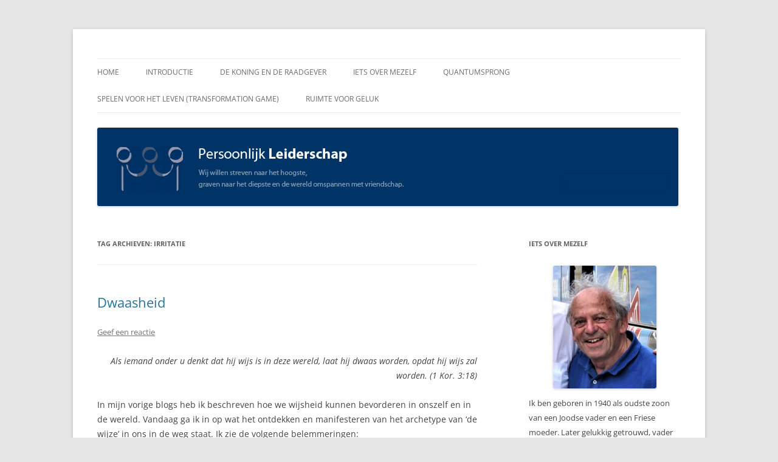

--- FILE ---
content_type: text/html; charset=UTF-8
request_url: https://www.erikvanpraag.nl/tag/irritatie/
body_size: 11412
content:
<!DOCTYPE html>
<html lang="nl-NL">
<head>
<meta charset="UTF-8" />
<meta name="viewport" content="width=device-width, initial-scale=1.0" />
<title>irritatie | Persoonlijk Leiderschap</title>
<link rel="profile" href="https://gmpg.org/xfn/11" />
<link rel="pingback" href="https://www.erikvanpraag.nl/xmlrpc.php">
<meta name='robots' content='max-image-preview:large' />
<link rel="alternate" type="application/rss+xml" title="Persoonlijk Leiderschap &raquo; feed" href="https://www.erikvanpraag.nl/feed/" />
<link rel="alternate" type="application/rss+xml" title="Persoonlijk Leiderschap &raquo; reacties feed" href="https://www.erikvanpraag.nl/comments/feed/" />
<link rel="alternate" type="application/rss+xml" title="Persoonlijk Leiderschap &raquo; irritatie tag feed" href="https://www.erikvanpraag.nl/tag/irritatie/feed/" />
<style id='wp-img-auto-sizes-contain-inline-css' type='text/css'>
img:is([sizes=auto i],[sizes^="auto," i]){contain-intrinsic-size:3000px 1500px}
/*# sourceURL=wp-img-auto-sizes-contain-inline-css */
</style>
<style id='wp-emoji-styles-inline-css' type='text/css'>

	img.wp-smiley, img.emoji {
		display: inline !important;
		border: none !important;
		box-shadow: none !important;
		height: 1em !important;
		width: 1em !important;
		margin: 0 0.07em !important;
		vertical-align: -0.1em !important;
		background: none !important;
		padding: 0 !important;
	}
/*# sourceURL=wp-emoji-styles-inline-css */
</style>
<style id='wp-block-library-inline-css' type='text/css'>
:root{--wp-block-synced-color:#7a00df;--wp-block-synced-color--rgb:122,0,223;--wp-bound-block-color:var(--wp-block-synced-color);--wp-editor-canvas-background:#ddd;--wp-admin-theme-color:#007cba;--wp-admin-theme-color--rgb:0,124,186;--wp-admin-theme-color-darker-10:#006ba1;--wp-admin-theme-color-darker-10--rgb:0,107,160.5;--wp-admin-theme-color-darker-20:#005a87;--wp-admin-theme-color-darker-20--rgb:0,90,135;--wp-admin-border-width-focus:2px}@media (min-resolution:192dpi){:root{--wp-admin-border-width-focus:1.5px}}.wp-element-button{cursor:pointer}:root .has-very-light-gray-background-color{background-color:#eee}:root .has-very-dark-gray-background-color{background-color:#313131}:root .has-very-light-gray-color{color:#eee}:root .has-very-dark-gray-color{color:#313131}:root .has-vivid-green-cyan-to-vivid-cyan-blue-gradient-background{background:linear-gradient(135deg,#00d084,#0693e3)}:root .has-purple-crush-gradient-background{background:linear-gradient(135deg,#34e2e4,#4721fb 50%,#ab1dfe)}:root .has-hazy-dawn-gradient-background{background:linear-gradient(135deg,#faaca8,#dad0ec)}:root .has-subdued-olive-gradient-background{background:linear-gradient(135deg,#fafae1,#67a671)}:root .has-atomic-cream-gradient-background{background:linear-gradient(135deg,#fdd79a,#004a59)}:root .has-nightshade-gradient-background{background:linear-gradient(135deg,#330968,#31cdcf)}:root .has-midnight-gradient-background{background:linear-gradient(135deg,#020381,#2874fc)}:root{--wp--preset--font-size--normal:16px;--wp--preset--font-size--huge:42px}.has-regular-font-size{font-size:1em}.has-larger-font-size{font-size:2.625em}.has-normal-font-size{font-size:var(--wp--preset--font-size--normal)}.has-huge-font-size{font-size:var(--wp--preset--font-size--huge)}.has-text-align-center{text-align:center}.has-text-align-left{text-align:left}.has-text-align-right{text-align:right}.has-fit-text{white-space:nowrap!important}#end-resizable-editor-section{display:none}.aligncenter{clear:both}.items-justified-left{justify-content:flex-start}.items-justified-center{justify-content:center}.items-justified-right{justify-content:flex-end}.items-justified-space-between{justify-content:space-between}.screen-reader-text{border:0;clip-path:inset(50%);height:1px;margin:-1px;overflow:hidden;padding:0;position:absolute;width:1px;word-wrap:normal!important}.screen-reader-text:focus{background-color:#ddd;clip-path:none;color:#444;display:block;font-size:1em;height:auto;left:5px;line-height:normal;padding:15px 23px 14px;text-decoration:none;top:5px;width:auto;z-index:100000}html :where(.has-border-color){border-style:solid}html :where([style*=border-top-color]){border-top-style:solid}html :where([style*=border-right-color]){border-right-style:solid}html :where([style*=border-bottom-color]){border-bottom-style:solid}html :where([style*=border-left-color]){border-left-style:solid}html :where([style*=border-width]){border-style:solid}html :where([style*=border-top-width]){border-top-style:solid}html :where([style*=border-right-width]){border-right-style:solid}html :where([style*=border-bottom-width]){border-bottom-style:solid}html :where([style*=border-left-width]){border-left-style:solid}html :where(img[class*=wp-image-]){height:auto;max-width:100%}:where(figure){margin:0 0 1em}html :where(.is-position-sticky){--wp-admin--admin-bar--position-offset:var(--wp-admin--admin-bar--height,0px)}@media screen and (max-width:600px){html :where(.is-position-sticky){--wp-admin--admin-bar--position-offset:0px}}

/*# sourceURL=wp-block-library-inline-css */
</style><style id='wp-block-image-inline-css' type='text/css'>
.wp-block-image>a,.wp-block-image>figure>a{display:inline-block}.wp-block-image img{box-sizing:border-box;height:auto;max-width:100%;vertical-align:bottom}@media not (prefers-reduced-motion){.wp-block-image img.hide{visibility:hidden}.wp-block-image img.show{animation:show-content-image .4s}}.wp-block-image[style*=border-radius] img,.wp-block-image[style*=border-radius]>a{border-radius:inherit}.wp-block-image.has-custom-border img{box-sizing:border-box}.wp-block-image.aligncenter{text-align:center}.wp-block-image.alignfull>a,.wp-block-image.alignwide>a{width:100%}.wp-block-image.alignfull img,.wp-block-image.alignwide img{height:auto;width:100%}.wp-block-image .aligncenter,.wp-block-image .alignleft,.wp-block-image .alignright,.wp-block-image.aligncenter,.wp-block-image.alignleft,.wp-block-image.alignright{display:table}.wp-block-image .aligncenter>figcaption,.wp-block-image .alignleft>figcaption,.wp-block-image .alignright>figcaption,.wp-block-image.aligncenter>figcaption,.wp-block-image.alignleft>figcaption,.wp-block-image.alignright>figcaption{caption-side:bottom;display:table-caption}.wp-block-image .alignleft{float:left;margin:.5em 1em .5em 0}.wp-block-image .alignright{float:right;margin:.5em 0 .5em 1em}.wp-block-image .aligncenter{margin-left:auto;margin-right:auto}.wp-block-image :where(figcaption){margin-bottom:1em;margin-top:.5em}.wp-block-image.is-style-circle-mask img{border-radius:9999px}@supports ((-webkit-mask-image:none) or (mask-image:none)) or (-webkit-mask-image:none){.wp-block-image.is-style-circle-mask img{border-radius:0;-webkit-mask-image:url('data:image/svg+xml;utf8,<svg viewBox="0 0 100 100" xmlns="http://www.w3.org/2000/svg"><circle cx="50" cy="50" r="50"/></svg>');mask-image:url('data:image/svg+xml;utf8,<svg viewBox="0 0 100 100" xmlns="http://www.w3.org/2000/svg"><circle cx="50" cy="50" r="50"/></svg>');mask-mode:alpha;-webkit-mask-position:center;mask-position:center;-webkit-mask-repeat:no-repeat;mask-repeat:no-repeat;-webkit-mask-size:contain;mask-size:contain}}:root :where(.wp-block-image.is-style-rounded img,.wp-block-image .is-style-rounded img){border-radius:9999px}.wp-block-image figure{margin:0}.wp-lightbox-container{display:flex;flex-direction:column;position:relative}.wp-lightbox-container img{cursor:zoom-in}.wp-lightbox-container img:hover+button{opacity:1}.wp-lightbox-container button{align-items:center;backdrop-filter:blur(16px) saturate(180%);background-color:#5a5a5a40;border:none;border-radius:4px;cursor:zoom-in;display:flex;height:20px;justify-content:center;opacity:0;padding:0;position:absolute;right:16px;text-align:center;top:16px;width:20px;z-index:100}@media not (prefers-reduced-motion){.wp-lightbox-container button{transition:opacity .2s ease}}.wp-lightbox-container button:focus-visible{outline:3px auto #5a5a5a40;outline:3px auto -webkit-focus-ring-color;outline-offset:3px}.wp-lightbox-container button:hover{cursor:pointer;opacity:1}.wp-lightbox-container button:focus{opacity:1}.wp-lightbox-container button:focus,.wp-lightbox-container button:hover,.wp-lightbox-container button:not(:hover):not(:active):not(.has-background){background-color:#5a5a5a40;border:none}.wp-lightbox-overlay{box-sizing:border-box;cursor:zoom-out;height:100vh;left:0;overflow:hidden;position:fixed;top:0;visibility:hidden;width:100%;z-index:100000}.wp-lightbox-overlay .close-button{align-items:center;cursor:pointer;display:flex;justify-content:center;min-height:40px;min-width:40px;padding:0;position:absolute;right:calc(env(safe-area-inset-right) + 16px);top:calc(env(safe-area-inset-top) + 16px);z-index:5000000}.wp-lightbox-overlay .close-button:focus,.wp-lightbox-overlay .close-button:hover,.wp-lightbox-overlay .close-button:not(:hover):not(:active):not(.has-background){background:none;border:none}.wp-lightbox-overlay .lightbox-image-container{height:var(--wp--lightbox-container-height);left:50%;overflow:hidden;position:absolute;top:50%;transform:translate(-50%,-50%);transform-origin:top left;width:var(--wp--lightbox-container-width);z-index:9999999999}.wp-lightbox-overlay .wp-block-image{align-items:center;box-sizing:border-box;display:flex;height:100%;justify-content:center;margin:0;position:relative;transform-origin:0 0;width:100%;z-index:3000000}.wp-lightbox-overlay .wp-block-image img{height:var(--wp--lightbox-image-height);min-height:var(--wp--lightbox-image-height);min-width:var(--wp--lightbox-image-width);width:var(--wp--lightbox-image-width)}.wp-lightbox-overlay .wp-block-image figcaption{display:none}.wp-lightbox-overlay button{background:none;border:none}.wp-lightbox-overlay .scrim{background-color:#fff;height:100%;opacity:.9;position:absolute;width:100%;z-index:2000000}.wp-lightbox-overlay.active{visibility:visible}@media not (prefers-reduced-motion){.wp-lightbox-overlay.active{animation:turn-on-visibility .25s both}.wp-lightbox-overlay.active img{animation:turn-on-visibility .35s both}.wp-lightbox-overlay.show-closing-animation:not(.active){animation:turn-off-visibility .35s both}.wp-lightbox-overlay.show-closing-animation:not(.active) img{animation:turn-off-visibility .25s both}.wp-lightbox-overlay.zoom.active{animation:none;opacity:1;visibility:visible}.wp-lightbox-overlay.zoom.active .lightbox-image-container{animation:lightbox-zoom-in .4s}.wp-lightbox-overlay.zoom.active .lightbox-image-container img{animation:none}.wp-lightbox-overlay.zoom.active .scrim{animation:turn-on-visibility .4s forwards}.wp-lightbox-overlay.zoom.show-closing-animation:not(.active){animation:none}.wp-lightbox-overlay.zoom.show-closing-animation:not(.active) .lightbox-image-container{animation:lightbox-zoom-out .4s}.wp-lightbox-overlay.zoom.show-closing-animation:not(.active) .lightbox-image-container img{animation:none}.wp-lightbox-overlay.zoom.show-closing-animation:not(.active) .scrim{animation:turn-off-visibility .4s forwards}}@keyframes show-content-image{0%{visibility:hidden}99%{visibility:hidden}to{visibility:visible}}@keyframes turn-on-visibility{0%{opacity:0}to{opacity:1}}@keyframes turn-off-visibility{0%{opacity:1;visibility:visible}99%{opacity:0;visibility:visible}to{opacity:0;visibility:hidden}}@keyframes lightbox-zoom-in{0%{transform:translate(calc((-100vw + var(--wp--lightbox-scrollbar-width))/2 + var(--wp--lightbox-initial-left-position)),calc(-50vh + var(--wp--lightbox-initial-top-position))) scale(var(--wp--lightbox-scale))}to{transform:translate(-50%,-50%) scale(1)}}@keyframes lightbox-zoom-out{0%{transform:translate(-50%,-50%) scale(1);visibility:visible}99%{visibility:visible}to{transform:translate(calc((-100vw + var(--wp--lightbox-scrollbar-width))/2 + var(--wp--lightbox-initial-left-position)),calc(-50vh + var(--wp--lightbox-initial-top-position))) scale(var(--wp--lightbox-scale));visibility:hidden}}
/*# sourceURL=https://www.erikvanpraag.nl/wp-includes/blocks/image/style.min.css */
</style>
<style id='wp-block-image-theme-inline-css' type='text/css'>
:root :where(.wp-block-image figcaption){color:#555;font-size:13px;text-align:center}.is-dark-theme :root :where(.wp-block-image figcaption){color:#ffffffa6}.wp-block-image{margin:0 0 1em}
/*# sourceURL=https://www.erikvanpraag.nl/wp-includes/blocks/image/theme.min.css */
</style>
<style id='wp-block-list-inline-css' type='text/css'>
ol,ul{box-sizing:border-box}:root :where(.wp-block-list.has-background){padding:1.25em 2.375em}
/*# sourceURL=https://www.erikvanpraag.nl/wp-includes/blocks/list/style.min.css */
</style>
<style id='wp-block-paragraph-inline-css' type='text/css'>
.is-small-text{font-size:.875em}.is-regular-text{font-size:1em}.is-large-text{font-size:2.25em}.is-larger-text{font-size:3em}.has-drop-cap:not(:focus):first-letter{float:left;font-size:8.4em;font-style:normal;font-weight:100;line-height:.68;margin:.05em .1em 0 0;text-transform:uppercase}body.rtl .has-drop-cap:not(:focus):first-letter{float:none;margin-left:.1em}p.has-drop-cap.has-background{overflow:hidden}:root :where(p.has-background){padding:1.25em 2.375em}:where(p.has-text-color:not(.has-link-color)) a{color:inherit}p.has-text-align-left[style*="writing-mode:vertical-lr"],p.has-text-align-right[style*="writing-mode:vertical-rl"]{rotate:180deg}
/*# sourceURL=https://www.erikvanpraag.nl/wp-includes/blocks/paragraph/style.min.css */
</style>
<style id='global-styles-inline-css' type='text/css'>
:root{--wp--preset--aspect-ratio--square: 1;--wp--preset--aspect-ratio--4-3: 4/3;--wp--preset--aspect-ratio--3-4: 3/4;--wp--preset--aspect-ratio--3-2: 3/2;--wp--preset--aspect-ratio--2-3: 2/3;--wp--preset--aspect-ratio--16-9: 16/9;--wp--preset--aspect-ratio--9-16: 9/16;--wp--preset--color--black: #000000;--wp--preset--color--cyan-bluish-gray: #abb8c3;--wp--preset--color--white: #fff;--wp--preset--color--pale-pink: #f78da7;--wp--preset--color--vivid-red: #cf2e2e;--wp--preset--color--luminous-vivid-orange: #ff6900;--wp--preset--color--luminous-vivid-amber: #fcb900;--wp--preset--color--light-green-cyan: #7bdcb5;--wp--preset--color--vivid-green-cyan: #00d084;--wp--preset--color--pale-cyan-blue: #8ed1fc;--wp--preset--color--vivid-cyan-blue: #0693e3;--wp--preset--color--vivid-purple: #9b51e0;--wp--preset--color--blue: #21759b;--wp--preset--color--dark-gray: #444;--wp--preset--color--medium-gray: #9f9f9f;--wp--preset--color--light-gray: #e6e6e6;--wp--preset--gradient--vivid-cyan-blue-to-vivid-purple: linear-gradient(135deg,rgb(6,147,227) 0%,rgb(155,81,224) 100%);--wp--preset--gradient--light-green-cyan-to-vivid-green-cyan: linear-gradient(135deg,rgb(122,220,180) 0%,rgb(0,208,130) 100%);--wp--preset--gradient--luminous-vivid-amber-to-luminous-vivid-orange: linear-gradient(135deg,rgb(252,185,0) 0%,rgb(255,105,0) 100%);--wp--preset--gradient--luminous-vivid-orange-to-vivid-red: linear-gradient(135deg,rgb(255,105,0) 0%,rgb(207,46,46) 100%);--wp--preset--gradient--very-light-gray-to-cyan-bluish-gray: linear-gradient(135deg,rgb(238,238,238) 0%,rgb(169,184,195) 100%);--wp--preset--gradient--cool-to-warm-spectrum: linear-gradient(135deg,rgb(74,234,220) 0%,rgb(151,120,209) 20%,rgb(207,42,186) 40%,rgb(238,44,130) 60%,rgb(251,105,98) 80%,rgb(254,248,76) 100%);--wp--preset--gradient--blush-light-purple: linear-gradient(135deg,rgb(255,206,236) 0%,rgb(152,150,240) 100%);--wp--preset--gradient--blush-bordeaux: linear-gradient(135deg,rgb(254,205,165) 0%,rgb(254,45,45) 50%,rgb(107,0,62) 100%);--wp--preset--gradient--luminous-dusk: linear-gradient(135deg,rgb(255,203,112) 0%,rgb(199,81,192) 50%,rgb(65,88,208) 100%);--wp--preset--gradient--pale-ocean: linear-gradient(135deg,rgb(255,245,203) 0%,rgb(182,227,212) 50%,rgb(51,167,181) 100%);--wp--preset--gradient--electric-grass: linear-gradient(135deg,rgb(202,248,128) 0%,rgb(113,206,126) 100%);--wp--preset--gradient--midnight: linear-gradient(135deg,rgb(2,3,129) 0%,rgb(40,116,252) 100%);--wp--preset--font-size--small: 13px;--wp--preset--font-size--medium: 20px;--wp--preset--font-size--large: 36px;--wp--preset--font-size--x-large: 42px;--wp--preset--spacing--20: 0.44rem;--wp--preset--spacing--30: 0.67rem;--wp--preset--spacing--40: 1rem;--wp--preset--spacing--50: 1.5rem;--wp--preset--spacing--60: 2.25rem;--wp--preset--spacing--70: 3.38rem;--wp--preset--spacing--80: 5.06rem;--wp--preset--shadow--natural: 6px 6px 9px rgba(0, 0, 0, 0.2);--wp--preset--shadow--deep: 12px 12px 50px rgba(0, 0, 0, 0.4);--wp--preset--shadow--sharp: 6px 6px 0px rgba(0, 0, 0, 0.2);--wp--preset--shadow--outlined: 6px 6px 0px -3px rgb(255, 255, 255), 6px 6px rgb(0, 0, 0);--wp--preset--shadow--crisp: 6px 6px 0px rgb(0, 0, 0);}:where(.is-layout-flex){gap: 0.5em;}:where(.is-layout-grid){gap: 0.5em;}body .is-layout-flex{display: flex;}.is-layout-flex{flex-wrap: wrap;align-items: center;}.is-layout-flex > :is(*, div){margin: 0;}body .is-layout-grid{display: grid;}.is-layout-grid > :is(*, div){margin: 0;}:where(.wp-block-columns.is-layout-flex){gap: 2em;}:where(.wp-block-columns.is-layout-grid){gap: 2em;}:where(.wp-block-post-template.is-layout-flex){gap: 1.25em;}:where(.wp-block-post-template.is-layout-grid){gap: 1.25em;}.has-black-color{color: var(--wp--preset--color--black) !important;}.has-cyan-bluish-gray-color{color: var(--wp--preset--color--cyan-bluish-gray) !important;}.has-white-color{color: var(--wp--preset--color--white) !important;}.has-pale-pink-color{color: var(--wp--preset--color--pale-pink) !important;}.has-vivid-red-color{color: var(--wp--preset--color--vivid-red) !important;}.has-luminous-vivid-orange-color{color: var(--wp--preset--color--luminous-vivid-orange) !important;}.has-luminous-vivid-amber-color{color: var(--wp--preset--color--luminous-vivid-amber) !important;}.has-light-green-cyan-color{color: var(--wp--preset--color--light-green-cyan) !important;}.has-vivid-green-cyan-color{color: var(--wp--preset--color--vivid-green-cyan) !important;}.has-pale-cyan-blue-color{color: var(--wp--preset--color--pale-cyan-blue) !important;}.has-vivid-cyan-blue-color{color: var(--wp--preset--color--vivid-cyan-blue) !important;}.has-vivid-purple-color{color: var(--wp--preset--color--vivid-purple) !important;}.has-black-background-color{background-color: var(--wp--preset--color--black) !important;}.has-cyan-bluish-gray-background-color{background-color: var(--wp--preset--color--cyan-bluish-gray) !important;}.has-white-background-color{background-color: var(--wp--preset--color--white) !important;}.has-pale-pink-background-color{background-color: var(--wp--preset--color--pale-pink) !important;}.has-vivid-red-background-color{background-color: var(--wp--preset--color--vivid-red) !important;}.has-luminous-vivid-orange-background-color{background-color: var(--wp--preset--color--luminous-vivid-orange) !important;}.has-luminous-vivid-amber-background-color{background-color: var(--wp--preset--color--luminous-vivid-amber) !important;}.has-light-green-cyan-background-color{background-color: var(--wp--preset--color--light-green-cyan) !important;}.has-vivid-green-cyan-background-color{background-color: var(--wp--preset--color--vivid-green-cyan) !important;}.has-pale-cyan-blue-background-color{background-color: var(--wp--preset--color--pale-cyan-blue) !important;}.has-vivid-cyan-blue-background-color{background-color: var(--wp--preset--color--vivid-cyan-blue) !important;}.has-vivid-purple-background-color{background-color: var(--wp--preset--color--vivid-purple) !important;}.has-black-border-color{border-color: var(--wp--preset--color--black) !important;}.has-cyan-bluish-gray-border-color{border-color: var(--wp--preset--color--cyan-bluish-gray) !important;}.has-white-border-color{border-color: var(--wp--preset--color--white) !important;}.has-pale-pink-border-color{border-color: var(--wp--preset--color--pale-pink) !important;}.has-vivid-red-border-color{border-color: var(--wp--preset--color--vivid-red) !important;}.has-luminous-vivid-orange-border-color{border-color: var(--wp--preset--color--luminous-vivid-orange) !important;}.has-luminous-vivid-amber-border-color{border-color: var(--wp--preset--color--luminous-vivid-amber) !important;}.has-light-green-cyan-border-color{border-color: var(--wp--preset--color--light-green-cyan) !important;}.has-vivid-green-cyan-border-color{border-color: var(--wp--preset--color--vivid-green-cyan) !important;}.has-pale-cyan-blue-border-color{border-color: var(--wp--preset--color--pale-cyan-blue) !important;}.has-vivid-cyan-blue-border-color{border-color: var(--wp--preset--color--vivid-cyan-blue) !important;}.has-vivid-purple-border-color{border-color: var(--wp--preset--color--vivid-purple) !important;}.has-vivid-cyan-blue-to-vivid-purple-gradient-background{background: var(--wp--preset--gradient--vivid-cyan-blue-to-vivid-purple) !important;}.has-light-green-cyan-to-vivid-green-cyan-gradient-background{background: var(--wp--preset--gradient--light-green-cyan-to-vivid-green-cyan) !important;}.has-luminous-vivid-amber-to-luminous-vivid-orange-gradient-background{background: var(--wp--preset--gradient--luminous-vivid-amber-to-luminous-vivid-orange) !important;}.has-luminous-vivid-orange-to-vivid-red-gradient-background{background: var(--wp--preset--gradient--luminous-vivid-orange-to-vivid-red) !important;}.has-very-light-gray-to-cyan-bluish-gray-gradient-background{background: var(--wp--preset--gradient--very-light-gray-to-cyan-bluish-gray) !important;}.has-cool-to-warm-spectrum-gradient-background{background: var(--wp--preset--gradient--cool-to-warm-spectrum) !important;}.has-blush-light-purple-gradient-background{background: var(--wp--preset--gradient--blush-light-purple) !important;}.has-blush-bordeaux-gradient-background{background: var(--wp--preset--gradient--blush-bordeaux) !important;}.has-luminous-dusk-gradient-background{background: var(--wp--preset--gradient--luminous-dusk) !important;}.has-pale-ocean-gradient-background{background: var(--wp--preset--gradient--pale-ocean) !important;}.has-electric-grass-gradient-background{background: var(--wp--preset--gradient--electric-grass) !important;}.has-midnight-gradient-background{background: var(--wp--preset--gradient--midnight) !important;}.has-small-font-size{font-size: var(--wp--preset--font-size--small) !important;}.has-medium-font-size{font-size: var(--wp--preset--font-size--medium) !important;}.has-large-font-size{font-size: var(--wp--preset--font-size--large) !important;}.has-x-large-font-size{font-size: var(--wp--preset--font-size--x-large) !important;}
/*# sourceURL=global-styles-inline-css */
</style>

<style id='classic-theme-styles-inline-css' type='text/css'>
/*! This file is auto-generated */
.wp-block-button__link{color:#fff;background-color:#32373c;border-radius:9999px;box-shadow:none;text-decoration:none;padding:calc(.667em + 2px) calc(1.333em + 2px);font-size:1.125em}.wp-block-file__button{background:#32373c;color:#fff;text-decoration:none}
/*# sourceURL=/wp-includes/css/classic-themes.min.css */
</style>
<link rel='stylesheet' id='twentytwelve-fonts-css' href='https://www.erikvanpraag.nl/wp-content/themes/twentytwelve/fonts/font-open-sans.css?ver=20230328' type='text/css' media='all' />
<link rel='stylesheet' id='twentytwelve-style-css' href='https://www.erikvanpraag.nl/wp-content/themes/twentytwelve/style.css?ver=20251202' type='text/css' media='all' />
<link rel='stylesheet' id='twentytwelve-block-style-css' href='https://www.erikvanpraag.nl/wp-content/themes/twentytwelve/css/blocks.css?ver=20251031' type='text/css' media='all' />
<script type="text/javascript" src="https://www.erikvanpraag.nl/wp-includes/js/jquery/jquery.min.js?ver=3.7.1" id="jquery-core-js"></script>
<script type="text/javascript" src="https://www.erikvanpraag.nl/wp-includes/js/jquery/jquery-migrate.min.js?ver=3.4.1" id="jquery-migrate-js"></script>
<script type="text/javascript" src="https://www.erikvanpraag.nl/wp-content/themes/twentytwelve/js/navigation.js?ver=20250303" id="twentytwelve-navigation-js" defer="defer" data-wp-strategy="defer"></script>
<link rel="https://api.w.org/" href="https://www.erikvanpraag.nl/wp-json/" /><link rel="alternate" title="JSON" type="application/json" href="https://www.erikvanpraag.nl/wp-json/wp/v2/tags/396" /><link rel="EditURI" type="application/rsd+xml" title="RSD" href="https://www.erikvanpraag.nl/xmlrpc.php?rsd" />
<meta name="generator" content="WordPress 6.9" />
	<style type="text/css" id="twentytwelve-header-css">
		.site-title,
	.site-description {
		position: absolute;
		clip-path: inset(50%);
	}
			</style>
	</head>

<body class="archive tag tag-irritatie tag-396 wp-embed-responsive wp-theme-twentytwelve custom-font-enabled">
<div id="page" class="hfeed site">
	<a class="screen-reader-text skip-link" href="#content">Spring naar inhoud</a>
	<header id="masthead" class="site-header">
		<hgroup>
							<h1 class="site-title"><a href="https://www.erikvanpraag.nl/" rel="home" >Persoonlijk Leiderschap</a></h1>
						</hgroup>

		<nav id="site-navigation" class="main-navigation">
			<button class="menu-toggle">Menu</button>
			<div class="menu-hoofdmenu-container"><ul id="menu-hoofdmenu" class="nav-menu"><li id="menu-item-77" class="menu-item menu-item-type-custom menu-item-object-custom menu-item-77"><a href="/">Home</a></li>
<li id="menu-item-39" class="menu-item menu-item-type-post_type menu-item-object-page menu-item-39"><a href="https://www.erikvanpraag.nl/introductie/">Introductie</a></li>
<li id="menu-item-45" class="menu-item menu-item-type-post_type menu-item-object-page menu-item-has-children menu-item-45"><a href="https://www.erikvanpraag.nl/de-koning-en-de-raadgever/">De koning en de Raadgever</a>
<ul class="sub-menu">
	<li id="menu-item-50" class="menu-item menu-item-type-post_type menu-item-object-page menu-item-50"><a href="https://www.erikvanpraag.nl/de-koning-en-de-raadgever/enkele-vragen-aan-de-raadgever/">Enkele vragen aan de raadgever</a></li>
	<li id="menu-item-49" class="menu-item menu-item-type-post_type menu-item-object-page menu-item-49"><a href="https://www.erikvanpraag.nl/de-koning-en-de-raadgever/de-koning-en-de-raadgever-2/">De koning en de raadgever</a></li>
	<li id="menu-item-48" class="menu-item menu-item-type-post_type menu-item-object-page menu-item-48"><a href="https://www.erikvanpraag.nl/de-koning-en-de-raadgever/leiderschap/">Leiderschap</a></li>
	<li id="menu-item-47" class="menu-item menu-item-type-post_type menu-item-object-page menu-item-47"><a href="https://www.erikvanpraag.nl/de-koning-en-de-raadgever/open-communicatie/">Open Communicatie</a></li>
	<li id="menu-item-46" class="menu-item menu-item-type-post_type menu-item-object-page menu-item-46"><a href="https://www.erikvanpraag.nl/de-koning-en-de-raadgever/schaarste/">Schaarste</a></li>
</ul>
</li>
<li id="menu-item-40" class="menu-item menu-item-type-post_type menu-item-object-page menu-item-40"><a href="https://www.erikvanpraag.nl/iets-over-mezelf/">Iets over mezelf</a></li>
<li id="menu-item-41" class="menu-item menu-item-type-post_type menu-item-object-page menu-item-41"><a href="https://www.erikvanpraag.nl/quantumsprong/">Quantumsprong</a></li>
<li id="menu-item-42" class="menu-item menu-item-type-post_type menu-item-object-page menu-item-42"><a href="https://www.erikvanpraag.nl/spelen-voor-het-leven/">Spelen voor het leven (Transformation Game)</a></li>
<li id="menu-item-43" class="menu-item menu-item-type-post_type menu-item-object-page menu-item-43"><a href="https://www.erikvanpraag.nl/ruimte-voor-geluk/">Ruimte voor geluk</a></li>
</ul></div>		</nav><!-- #site-navigation -->

				<a href="https://www.erikvanpraag.nl/"  rel="home"><img src="https://www.erikvanpraag.nl/wp-content/uploads/2023/05/cropped-Header-Erik-van-Praag.png" width="956" height="129" alt="Persoonlijk Leiderschap" class="header-image" srcset="https://www.erikvanpraag.nl/wp-content/uploads/2023/05/cropped-Header-Erik-van-Praag.png 956w, https://www.erikvanpraag.nl/wp-content/uploads/2023/05/cropped-Header-Erik-van-Praag-300x40.png 300w, https://www.erikvanpraag.nl/wp-content/uploads/2023/05/cropped-Header-Erik-van-Praag-768x104.png 768w, https://www.erikvanpraag.nl/wp-content/uploads/2023/05/cropped-Header-Erik-van-Praag-624x84.png 624w" sizes="(max-width: 956px) 100vw, 956px" decoding="async" fetchpriority="high" /></a>
			</header><!-- #masthead -->

	<div id="main" class="wrapper">

	<section id="primary" class="site-content">
		<div id="content" role="main">

					<header class="archive-header">
				<h1 class="archive-title">
				Tag archieven: <span>irritatie</span>				</h1>

						</header><!-- .archive-header -->

			
	<article id="post-5119" class="post-5119 post type-post status-publish format-standard hentry category-persoonlijke-groei category-spiritualiteit tag-irritatie tag-verontwaardiging">
				<header class="entry-header">
			
						<h1 class="entry-title">
				<a href="https://www.erikvanpraag.nl/dwaasheid/" rel="bookmark">Dwaasheid</a>
			</h1>
										<div class="comments-link">
					<a href="https://www.erikvanpraag.nl/dwaasheid/#respond"><span class="leave-reply">Geef een reactie</span></a>				</div><!-- .comments-link -->
					</header><!-- .entry-header -->

				<div class="entry-content">
			
<p class="has-text-align-right"><em>Als iemand onder u denkt dat hij wijs is in deze wereld, laat hij dwaas worden, opdat hij wijs zal worden. (1 Kor. 3:18)</em></p>



<p>In mijn vorige blogs heb ik beschreven hoe we wijsheid kunnen bevorderen in onszelf en in de wereld. Vandaag ga ik in op wat het ontdekken en manifesteren van het archetype van &#8216;de wijze&#8217; in ons in de weg staat. Ik zie de volgende belemmeringen:</p>



<ul class="wp-block-list"><li>heftige gevoelens die het bewustzijn domineren (verliefdheid, euforie, dweepzucht, verontwaardiging, woede, weerzin, angst)</li><li>stellige meningen, vooroordelen</li><li>morele oordelen, met name als ze uitmonden in gevoelens van superioriteit (ik ben beter dan hij/zij)</li><li>kennis, met name dogma&#8217;s, en het idee de waarheid in pacht te hebben</li><li>eigendunk, ijdelheid</li><li>gehecht zijn aan materie, maar ook gehechtheid aan comfort, gewoontes, en zelfs gehechtheid aan geliefde anderen</li><li>openlijk of onbewust gericht zijn op eigenbelang ten koste van anderen (macht, positie, gelijk krijgen, status)</li><li>irritatie</li><li>enzovoort. U kunt zelf de lijst nog wel aanvullen.</li></ul>



<p>Niets menselijks is ons vreemd. Ikzelf herken me in bijna elk van de bovengenoemde belemmeringen, die veroorzaken dat ik maar zelden als wijze spreek of handel. Ik ben te vaak geïrriteerd over problemen met websites of mijn computer of over apparaten die niet werken. Ook ben ik vaak verontwaardigd over wat onze leiders of mijn medeburgers doen of nalaten. Ik vind hun gedrag nogal eens harteloos, laf of rondweg dom. Vaak leidt dat tot woede, oordeel of cynisme. Als ik dat te vaak uit, of erger, onderdruk, leidt dat tot een negatieve uitstraling in mijn omgeving. Anderzijds wil ik mijn verontwaardiging ook niet echt kwijt. Het is, weliswaar verwrongen, toch ook een uiting van mijn betrokkenheid. Maar tot wijsheid leidt het niet.</p>



<p>Nodig is enige distantie en een meer stoïcijnse houding: aanvaarden van het onaanvaardbare. Dan geef ik zowel mijn liefde als mijn intuïtie meer kans. Maar dat is gemakkelijker gezegd dan gedaan. En of ik daarmee een bijdrage lever tot wijsheid in de wereld? In deze verwarring eindig ik dit blog.</p>



<figure class="wp-block-image size-large is-resized"><img decoding="async" src="https://www.erikvanpraag.nl/wp-content/uploads/2021/05/image-1.png" alt="" class="wp-image-5127" width="357" height="605" srcset="https://www.erikvanpraag.nl/wp-content/uploads/2021/05/image-1.png 197w, https://www.erikvanpraag.nl/wp-content/uploads/2021/05/image-1-177x300.png 177w" sizes="(max-width: 357px) 100vw, 357px" /><figcaption>©  Rider Waite Tarotkaarten</figcaption></figure>



<p></p>
					</div><!-- .entry-content -->
		
		<footer class="entry-meta">
			Dit bericht werd geplaatst in <a href="https://www.erikvanpraag.nl/category/persoonlijke-groei/" rel="category tag">Persoonlijke groei</a>, <a href="https://www.erikvanpraag.nl/category/spiritualiteit/" rel="category tag">Spiritualiteit</a> en getagged met <a href="https://www.erikvanpraag.nl/tag/irritatie/" rel="tag">irritatie</a>, <a href="https://www.erikvanpraag.nl/tag/verontwaardiging/" rel="tag">Verontwaardiging</a> op <a href="https://www.erikvanpraag.nl/dwaasheid/" title="06:57" rel="bookmark"><time class="entry-date" datetime="2021-05-20T06:57:02+02:00">20 mei 2021</time></a><span class="by-author"> door <span class="author vcard"><a class="url fn n" href="https://www.erikvanpraag.nl/author/erik-van-praag/" title="Alle berichten tonen van erik.van.praag" rel="author">erik.van.praag</a></span></span>.								</footer><!-- .entry-meta -->
	</article><!-- #post -->

		
		</div><!-- #content -->
	</section><!-- #primary -->


			<div id="secondary" class="widget-area" role="complementary">
			<aside id="text-3" class="widget widget_text"><h3 class="widget-title">Iets over mezelf</h3>			<div class="textwidget"><img class="aligncenter size-thumbnail wp-image-99" title=" dhr Erik van Praag" src="https://www.erikvanpraag.nl/wp-content/uploads/2020/03/erikvanpraag.jpg" alt="erik van praag" width="170" />Ik ben geboren in 1940 als oudste zoon van een Joodse vader en een Friese moeder. Later gelukkig getrouwd, vader van drie kinderen, en toen die groot waren in harmonie gescheiden. Thans grootvader van acht kleinkinderen, en weer gelukkig getrouwd.</div>
		</aside><aside id="search-3" class="widget widget_search"><h3 class="widget-title">Zoeken</h3><form role="search" method="get" id="searchform" class="searchform" action="https://www.erikvanpraag.nl/">
				<div>
					<label class="screen-reader-text" for="s">Zoeken naar:</label>
					<input type="text" value="" name="s" id="s" />
					<input type="submit" id="searchsubmit" value="Zoeken" />
				</div>
			</form></aside>
		<aside id="recent-posts-2" class="widget widget_recent_entries">
		<h3 class="widget-title">Recente berichten</h3>
		<ul>
											<li>
					<a href="https://www.erikvanpraag.nl/is-god-liefde-is-god-licht/">Is God liefde? Is God Licht?</a>
									</li>
											<li>
					<a href="https://www.erikvanpraag.nl/het-leven-heiligen/">Het leven heiligen?</a>
									</li>
											<li>
					<a href="https://www.erikvanpraag.nl/een-liefdevol-2026/">Een liefdevol 2026.</a>
									</li>
											<li>
					<a href="https://www.erikvanpraag.nl/we-geven-niet-op/">We geven niet op.</a>
									</li>
											<li>
					<a href="https://www.erikvanpraag.nl/groene-super-macht/">Groene Super Macht.</a>
									</li>
					</ul>

		</aside><aside id="archives-2" class="widget widget_archive"><h3 class="widget-title">Archieven</h3>
			<ul>
					<li><a href='https://www.erikvanpraag.nl/2026/01/'>januari 2026</a></li>
	<li><a href='https://www.erikvanpraag.nl/2025/12/'>december 2025</a></li>
	<li><a href='https://www.erikvanpraag.nl/2025/11/'>november 2025</a></li>
	<li><a href='https://www.erikvanpraag.nl/2025/10/'>oktober 2025</a></li>
	<li><a href='https://www.erikvanpraag.nl/2025/09/'>september 2025</a></li>
	<li><a href='https://www.erikvanpraag.nl/2025/08/'>augustus 2025</a></li>
	<li><a href='https://www.erikvanpraag.nl/2025/07/'>juli 2025</a></li>
	<li><a href='https://www.erikvanpraag.nl/2025/06/'>juni 2025</a></li>
	<li><a href='https://www.erikvanpraag.nl/2025/05/'>mei 2025</a></li>
	<li><a href='https://www.erikvanpraag.nl/2025/04/'>april 2025</a></li>
	<li><a href='https://www.erikvanpraag.nl/2025/03/'>maart 2025</a></li>
	<li><a href='https://www.erikvanpraag.nl/2025/02/'>februari 2025</a></li>
	<li><a href='https://www.erikvanpraag.nl/2025/01/'>januari 2025</a></li>
	<li><a href='https://www.erikvanpraag.nl/2024/12/'>december 2024</a></li>
	<li><a href='https://www.erikvanpraag.nl/2024/11/'>november 2024</a></li>
	<li><a href='https://www.erikvanpraag.nl/2024/10/'>oktober 2024</a></li>
	<li><a href='https://www.erikvanpraag.nl/2024/09/'>september 2024</a></li>
	<li><a href='https://www.erikvanpraag.nl/2024/08/'>augustus 2024</a></li>
	<li><a href='https://www.erikvanpraag.nl/2024/07/'>juli 2024</a></li>
	<li><a href='https://www.erikvanpraag.nl/2024/06/'>juni 2024</a></li>
	<li><a href='https://www.erikvanpraag.nl/2024/05/'>mei 2024</a></li>
	<li><a href='https://www.erikvanpraag.nl/2024/04/'>april 2024</a></li>
	<li><a href='https://www.erikvanpraag.nl/2024/03/'>maart 2024</a></li>
	<li><a href='https://www.erikvanpraag.nl/2024/02/'>februari 2024</a></li>
	<li><a href='https://www.erikvanpraag.nl/2024/01/'>januari 2024</a></li>
	<li><a href='https://www.erikvanpraag.nl/2023/12/'>december 2023</a></li>
	<li><a href='https://www.erikvanpraag.nl/2023/11/'>november 2023</a></li>
	<li><a href='https://www.erikvanpraag.nl/2023/10/'>oktober 2023</a></li>
	<li><a href='https://www.erikvanpraag.nl/2023/09/'>september 2023</a></li>
	<li><a href='https://www.erikvanpraag.nl/2023/08/'>augustus 2023</a></li>
	<li><a href='https://www.erikvanpraag.nl/2023/07/'>juli 2023</a></li>
	<li><a href='https://www.erikvanpraag.nl/2023/06/'>juni 2023</a></li>
	<li><a href='https://www.erikvanpraag.nl/2023/05/'>mei 2023</a></li>
	<li><a href='https://www.erikvanpraag.nl/2023/04/'>april 2023</a></li>
	<li><a href='https://www.erikvanpraag.nl/2023/03/'>maart 2023</a></li>
	<li><a href='https://www.erikvanpraag.nl/2023/02/'>februari 2023</a></li>
	<li><a href='https://www.erikvanpraag.nl/2023/01/'>januari 2023</a></li>
	<li><a href='https://www.erikvanpraag.nl/2022/12/'>december 2022</a></li>
	<li><a href='https://www.erikvanpraag.nl/2022/11/'>november 2022</a></li>
	<li><a href='https://www.erikvanpraag.nl/2022/10/'>oktober 2022</a></li>
	<li><a href='https://www.erikvanpraag.nl/2022/09/'>september 2022</a></li>
	<li><a href='https://www.erikvanpraag.nl/2022/08/'>augustus 2022</a></li>
	<li><a href='https://www.erikvanpraag.nl/2022/07/'>juli 2022</a></li>
	<li><a href='https://www.erikvanpraag.nl/2022/06/'>juni 2022</a></li>
	<li><a href='https://www.erikvanpraag.nl/2022/05/'>mei 2022</a></li>
	<li><a href='https://www.erikvanpraag.nl/2022/04/'>april 2022</a></li>
	<li><a href='https://www.erikvanpraag.nl/2022/03/'>maart 2022</a></li>
	<li><a href='https://www.erikvanpraag.nl/2022/02/'>februari 2022</a></li>
	<li><a href='https://www.erikvanpraag.nl/2022/01/'>januari 2022</a></li>
	<li><a href='https://www.erikvanpraag.nl/2021/12/'>december 2021</a></li>
	<li><a href='https://www.erikvanpraag.nl/2021/11/'>november 2021</a></li>
	<li><a href='https://www.erikvanpraag.nl/2021/10/'>oktober 2021</a></li>
	<li><a href='https://www.erikvanpraag.nl/2021/09/'>september 2021</a></li>
	<li><a href='https://www.erikvanpraag.nl/2021/08/'>augustus 2021</a></li>
	<li><a href='https://www.erikvanpraag.nl/2021/07/'>juli 2021</a></li>
	<li><a href='https://www.erikvanpraag.nl/2021/06/'>juni 2021</a></li>
	<li><a href='https://www.erikvanpraag.nl/2021/05/'>mei 2021</a></li>
	<li><a href='https://www.erikvanpraag.nl/2021/04/'>april 2021</a></li>
	<li><a href='https://www.erikvanpraag.nl/2021/03/'>maart 2021</a></li>
	<li><a href='https://www.erikvanpraag.nl/2021/02/'>februari 2021</a></li>
	<li><a href='https://www.erikvanpraag.nl/2021/01/'>januari 2021</a></li>
	<li><a href='https://www.erikvanpraag.nl/2020/12/'>december 2020</a></li>
	<li><a href='https://www.erikvanpraag.nl/2020/11/'>november 2020</a></li>
	<li><a href='https://www.erikvanpraag.nl/2020/10/'>oktober 2020</a></li>
	<li><a href='https://www.erikvanpraag.nl/2020/09/'>september 2020</a></li>
	<li><a href='https://www.erikvanpraag.nl/2020/08/'>augustus 2020</a></li>
	<li><a href='https://www.erikvanpraag.nl/2020/07/'>juli 2020</a></li>
	<li><a href='https://www.erikvanpraag.nl/2020/06/'>juni 2020</a></li>
	<li><a href='https://www.erikvanpraag.nl/2020/05/'>mei 2020</a></li>
	<li><a href='https://www.erikvanpraag.nl/2020/04/'>april 2020</a></li>
	<li><a href='https://www.erikvanpraag.nl/2020/03/'>maart 2020</a></li>
	<li><a href='https://www.erikvanpraag.nl/2020/02/'>februari 2020</a></li>
	<li><a href='https://www.erikvanpraag.nl/2020/01/'>januari 2020</a></li>
	<li><a href='https://www.erikvanpraag.nl/2019/12/'>december 2019</a></li>
	<li><a href='https://www.erikvanpraag.nl/2019/11/'>november 2019</a></li>
	<li><a href='https://www.erikvanpraag.nl/2019/10/'>oktober 2019</a></li>
	<li><a href='https://www.erikvanpraag.nl/2019/09/'>september 2019</a></li>
	<li><a href='https://www.erikvanpraag.nl/2019/08/'>augustus 2019</a></li>
	<li><a href='https://www.erikvanpraag.nl/2019/07/'>juli 2019</a></li>
	<li><a href='https://www.erikvanpraag.nl/2019/06/'>juni 2019</a></li>
	<li><a href='https://www.erikvanpraag.nl/2019/05/'>mei 2019</a></li>
	<li><a href='https://www.erikvanpraag.nl/2019/04/'>april 2019</a></li>
	<li><a href='https://www.erikvanpraag.nl/2019/03/'>maart 2019</a></li>
	<li><a href='https://www.erikvanpraag.nl/2019/02/'>februari 2019</a></li>
	<li><a href='https://www.erikvanpraag.nl/2019/01/'>januari 2019</a></li>
	<li><a href='https://www.erikvanpraag.nl/2018/12/'>december 2018</a></li>
	<li><a href='https://www.erikvanpraag.nl/2018/11/'>november 2018</a></li>
	<li><a href='https://www.erikvanpraag.nl/2018/10/'>oktober 2018</a></li>
	<li><a href='https://www.erikvanpraag.nl/2018/09/'>september 2018</a></li>
	<li><a href='https://www.erikvanpraag.nl/2018/08/'>augustus 2018</a></li>
	<li><a href='https://www.erikvanpraag.nl/2018/07/'>juli 2018</a></li>
	<li><a href='https://www.erikvanpraag.nl/2018/06/'>juni 2018</a></li>
	<li><a href='https://www.erikvanpraag.nl/2018/05/'>mei 2018</a></li>
	<li><a href='https://www.erikvanpraag.nl/2018/04/'>april 2018</a></li>
	<li><a href='https://www.erikvanpraag.nl/2018/03/'>maart 2018</a></li>
	<li><a href='https://www.erikvanpraag.nl/2018/02/'>februari 2018</a></li>
	<li><a href='https://www.erikvanpraag.nl/2018/01/'>januari 2018</a></li>
	<li><a href='https://www.erikvanpraag.nl/2017/12/'>december 2017</a></li>
	<li><a href='https://www.erikvanpraag.nl/2017/11/'>november 2017</a></li>
	<li><a href='https://www.erikvanpraag.nl/2017/10/'>oktober 2017</a></li>
	<li><a href='https://www.erikvanpraag.nl/2017/09/'>september 2017</a></li>
	<li><a href='https://www.erikvanpraag.nl/2017/08/'>augustus 2017</a></li>
	<li><a href='https://www.erikvanpraag.nl/2017/07/'>juli 2017</a></li>
	<li><a href='https://www.erikvanpraag.nl/2017/06/'>juni 2017</a></li>
	<li><a href='https://www.erikvanpraag.nl/2017/05/'>mei 2017</a></li>
	<li><a href='https://www.erikvanpraag.nl/2017/04/'>april 2017</a></li>
	<li><a href='https://www.erikvanpraag.nl/2017/03/'>maart 2017</a></li>
	<li><a href='https://www.erikvanpraag.nl/2017/02/'>februari 2017</a></li>
	<li><a href='https://www.erikvanpraag.nl/2017/01/'>januari 2017</a></li>
	<li><a href='https://www.erikvanpraag.nl/2016/12/'>december 2016</a></li>
	<li><a href='https://www.erikvanpraag.nl/2016/11/'>november 2016</a></li>
	<li><a href='https://www.erikvanpraag.nl/2016/10/'>oktober 2016</a></li>
	<li><a href='https://www.erikvanpraag.nl/2016/09/'>september 2016</a></li>
	<li><a href='https://www.erikvanpraag.nl/2016/08/'>augustus 2016</a></li>
	<li><a href='https://www.erikvanpraag.nl/2016/07/'>juli 2016</a></li>
	<li><a href='https://www.erikvanpraag.nl/2016/06/'>juni 2016</a></li>
	<li><a href='https://www.erikvanpraag.nl/2016/05/'>mei 2016</a></li>
	<li><a href='https://www.erikvanpraag.nl/2016/04/'>april 2016</a></li>
	<li><a href='https://www.erikvanpraag.nl/2016/03/'>maart 2016</a></li>
	<li><a href='https://www.erikvanpraag.nl/2016/02/'>februari 2016</a></li>
	<li><a href='https://www.erikvanpraag.nl/2016/01/'>januari 2016</a></li>
	<li><a href='https://www.erikvanpraag.nl/2015/12/'>december 2015</a></li>
	<li><a href='https://www.erikvanpraag.nl/2015/11/'>november 2015</a></li>
	<li><a href='https://www.erikvanpraag.nl/2015/10/'>oktober 2015</a></li>
	<li><a href='https://www.erikvanpraag.nl/2015/09/'>september 2015</a></li>
	<li><a href='https://www.erikvanpraag.nl/2015/08/'>augustus 2015</a></li>
	<li><a href='https://www.erikvanpraag.nl/2015/07/'>juli 2015</a></li>
	<li><a href='https://www.erikvanpraag.nl/2015/06/'>juni 2015</a></li>
	<li><a href='https://www.erikvanpraag.nl/2015/05/'>mei 2015</a></li>
	<li><a href='https://www.erikvanpraag.nl/2015/04/'>april 2015</a></li>
	<li><a href='https://www.erikvanpraag.nl/2015/03/'>maart 2015</a></li>
	<li><a href='https://www.erikvanpraag.nl/2015/02/'>februari 2015</a></li>
	<li><a href='https://www.erikvanpraag.nl/2015/01/'>januari 2015</a></li>
	<li><a href='https://www.erikvanpraag.nl/2014/12/'>december 2014</a></li>
	<li><a href='https://www.erikvanpraag.nl/2014/11/'>november 2014</a></li>
	<li><a href='https://www.erikvanpraag.nl/2014/10/'>oktober 2014</a></li>
	<li><a href='https://www.erikvanpraag.nl/2014/09/'>september 2014</a></li>
	<li><a href='https://www.erikvanpraag.nl/2014/08/'>augustus 2014</a></li>
	<li><a href='https://www.erikvanpraag.nl/2014/07/'>juli 2014</a></li>
	<li><a href='https://www.erikvanpraag.nl/2014/06/'>juni 2014</a></li>
	<li><a href='https://www.erikvanpraag.nl/2014/05/'>mei 2014</a></li>
	<li><a href='https://www.erikvanpraag.nl/2014/04/'>april 2014</a></li>
	<li><a href='https://www.erikvanpraag.nl/2014/03/'>maart 2014</a></li>
	<li><a href='https://www.erikvanpraag.nl/2014/02/'>februari 2014</a></li>
	<li><a href='https://www.erikvanpraag.nl/2014/01/'>januari 2014</a></li>
	<li><a href='https://www.erikvanpraag.nl/2013/12/'>december 2013</a></li>
	<li><a href='https://www.erikvanpraag.nl/2013/11/'>november 2013</a></li>
	<li><a href='https://www.erikvanpraag.nl/2013/10/'>oktober 2013</a></li>
	<li><a href='https://www.erikvanpraag.nl/2013/09/'>september 2013</a></li>
	<li><a href='https://www.erikvanpraag.nl/2013/08/'>augustus 2013</a></li>
	<li><a href='https://www.erikvanpraag.nl/2013/07/'>juli 2013</a></li>
	<li><a href='https://www.erikvanpraag.nl/2013/06/'>juni 2013</a></li>
	<li><a href='https://www.erikvanpraag.nl/2013/05/'>mei 2013</a></li>
	<li><a href='https://www.erikvanpraag.nl/2013/04/'>april 2013</a></li>
	<li><a href='https://www.erikvanpraag.nl/2013/03/'>maart 2013</a></li>
	<li><a href='https://www.erikvanpraag.nl/2013/02/'>februari 2013</a></li>
	<li><a href='https://www.erikvanpraag.nl/2013/01/'>januari 2013</a></li>
	<li><a href='https://www.erikvanpraag.nl/2012/12/'>december 2012</a></li>
	<li><a href='https://www.erikvanpraag.nl/2012/11/'>november 2012</a></li>
	<li><a href='https://www.erikvanpraag.nl/2012/10/'>oktober 2012</a></li>
	<li><a href='https://www.erikvanpraag.nl/2012/09/'>september 2012</a></li>
			</ul>

			</aside><aside id="categories-2" class="widget widget_categories"><h3 class="widget-title">Categorieën</h3>
			<ul>
					<li class="cat-item cat-item-5"><a href="https://www.erikvanpraag.nl/category/algemeen/">Algemeen</a>
</li>
	<li class="cat-item cat-item-27"><a href="https://www.erikvanpraag.nl/category/ecologie/">Ecologie</a>
</li>
	<li class="cat-item cat-item-14"><a href="https://www.erikvanpraag.nl/category/economie/">Economie</a>
</li>
	<li class="cat-item cat-item-273"><a href="https://www.erikvanpraag.nl/category/filosofie/">Filosofie</a>
</li>
	<li class="cat-item cat-item-1"><a href="https://www.erikvanpraag.nl/category/geen-categorie/">Geen categorie</a>
</li>
	<li class="cat-item cat-item-155"><a href="https://www.erikvanpraag.nl/category/gezondheidszorg/">gezondheidszorg</a>
</li>
	<li class="cat-item cat-item-6"><a href="https://www.erikvanpraag.nl/category/hope-flowers-school/">Hope Flowers School</a>
</li>
	<li class="cat-item cat-item-31"><a href="https://www.erikvanpraag.nl/category/internetit/">Internet/IT</a>
</li>
	<li class="cat-item cat-item-597"><a href="https://www.erikvanpraag.nl/category/internet-it-media/">Internet/IT/Media</a>
</li>
	<li class="cat-item cat-item-12"><a href="https://www.erikvanpraag.nl/category/israel-en-palestina/">Israël en Palestina</a>
</li>
	<li class="cat-item cat-item-160"><a href="https://www.erikvanpraag.nl/category/mens-en-samenleving/">Mens en samenleving</a>
</li>
	<li class="cat-item cat-item-571"><a href="https://www.erikvanpraag.nl/category/mysterie/">Mysterie</a>
</li>
	<li class="cat-item cat-item-123"><a href="https://www.erikvanpraag.nl/category/onderwijs/">Onderwijs</a>
</li>
	<li class="cat-item cat-item-104"><a href="https://www.erikvanpraag.nl/category/oorlog-en-vrede/">Oorlog en vrede</a>
</li>
	<li class="cat-item cat-item-134"><a href="https://www.erikvanpraag.nl/category/persoonlijke-groei/">Persoonlijke groei</a>
</li>
	<li class="cat-item cat-item-22"><a href="https://www.erikvanpraag.nl/category/politiek-2/">Politiek</a>
</li>
	<li class="cat-item cat-item-62"><a href="https://www.erikvanpraag.nl/category/spiritualiteit/">Spiritualiteit</a>
</li>
			</ul>

			</aside>		</div><!-- #secondary -->
		</div><!-- #main .wrapper -->
	<footer id="colophon" role="contentinfo">
		<div class="site-info">
									<a href="https://wordpress.org/" class="imprint" title="&#039;Semantic Personal Publishing Platform&#039;">
				Ondersteund door WordPress			</a>
		</div><!-- .site-info -->
	</footer><!-- #colophon -->
</div><!-- #page -->

<script type="speculationrules">
{"prefetch":[{"source":"document","where":{"and":[{"href_matches":"/*"},{"not":{"href_matches":["/wp-*.php","/wp-admin/*","/wp-content/uploads/*","/wp-content/*","/wp-content/plugins/*","/wp-content/themes/twentytwelve/*","/*\\?(.+)"]}},{"not":{"selector_matches":"a[rel~=\"nofollow\"]"}},{"not":{"selector_matches":".no-prefetch, .no-prefetch a"}}]},"eagerness":"conservative"}]}
</script>
<script id="wp-emoji-settings" type="application/json">
{"baseUrl":"https://s.w.org/images/core/emoji/17.0.2/72x72/","ext":".png","svgUrl":"https://s.w.org/images/core/emoji/17.0.2/svg/","svgExt":".svg","source":{"concatemoji":"https://www.erikvanpraag.nl/wp-includes/js/wp-emoji-release.min.js?ver=6.9"}}
</script>
<script type="module">
/* <![CDATA[ */
/*! This file is auto-generated */
const a=JSON.parse(document.getElementById("wp-emoji-settings").textContent),o=(window._wpemojiSettings=a,"wpEmojiSettingsSupports"),s=["flag","emoji"];function i(e){try{var t={supportTests:e,timestamp:(new Date).valueOf()};sessionStorage.setItem(o,JSON.stringify(t))}catch(e){}}function c(e,t,n){e.clearRect(0,0,e.canvas.width,e.canvas.height),e.fillText(t,0,0);t=new Uint32Array(e.getImageData(0,0,e.canvas.width,e.canvas.height).data);e.clearRect(0,0,e.canvas.width,e.canvas.height),e.fillText(n,0,0);const a=new Uint32Array(e.getImageData(0,0,e.canvas.width,e.canvas.height).data);return t.every((e,t)=>e===a[t])}function p(e,t){e.clearRect(0,0,e.canvas.width,e.canvas.height),e.fillText(t,0,0);var n=e.getImageData(16,16,1,1);for(let e=0;e<n.data.length;e++)if(0!==n.data[e])return!1;return!0}function u(e,t,n,a){switch(t){case"flag":return n(e,"\ud83c\udff3\ufe0f\u200d\u26a7\ufe0f","\ud83c\udff3\ufe0f\u200b\u26a7\ufe0f")?!1:!n(e,"\ud83c\udde8\ud83c\uddf6","\ud83c\udde8\u200b\ud83c\uddf6")&&!n(e,"\ud83c\udff4\udb40\udc67\udb40\udc62\udb40\udc65\udb40\udc6e\udb40\udc67\udb40\udc7f","\ud83c\udff4\u200b\udb40\udc67\u200b\udb40\udc62\u200b\udb40\udc65\u200b\udb40\udc6e\u200b\udb40\udc67\u200b\udb40\udc7f");case"emoji":return!a(e,"\ud83e\u1fac8")}return!1}function f(e,t,n,a){let r;const o=(r="undefined"!=typeof WorkerGlobalScope&&self instanceof WorkerGlobalScope?new OffscreenCanvas(300,150):document.createElement("canvas")).getContext("2d",{willReadFrequently:!0}),s=(o.textBaseline="top",o.font="600 32px Arial",{});return e.forEach(e=>{s[e]=t(o,e,n,a)}),s}function r(e){var t=document.createElement("script");t.src=e,t.defer=!0,document.head.appendChild(t)}a.supports={everything:!0,everythingExceptFlag:!0},new Promise(t=>{let n=function(){try{var e=JSON.parse(sessionStorage.getItem(o));if("object"==typeof e&&"number"==typeof e.timestamp&&(new Date).valueOf()<e.timestamp+604800&&"object"==typeof e.supportTests)return e.supportTests}catch(e){}return null}();if(!n){if("undefined"!=typeof Worker&&"undefined"!=typeof OffscreenCanvas&&"undefined"!=typeof URL&&URL.createObjectURL&&"undefined"!=typeof Blob)try{var e="postMessage("+f.toString()+"("+[JSON.stringify(s),u.toString(),c.toString(),p.toString()].join(",")+"));",a=new Blob([e],{type:"text/javascript"});const r=new Worker(URL.createObjectURL(a),{name:"wpTestEmojiSupports"});return void(r.onmessage=e=>{i(n=e.data),r.terminate(),t(n)})}catch(e){}i(n=f(s,u,c,p))}t(n)}).then(e=>{for(const n in e)a.supports[n]=e[n],a.supports.everything=a.supports.everything&&a.supports[n],"flag"!==n&&(a.supports.everythingExceptFlag=a.supports.everythingExceptFlag&&a.supports[n]);var t;a.supports.everythingExceptFlag=a.supports.everythingExceptFlag&&!a.supports.flag,a.supports.everything||((t=a.source||{}).concatemoji?r(t.concatemoji):t.wpemoji&&t.twemoji&&(r(t.twemoji),r(t.wpemoji)))});
//# sourceURL=https://www.erikvanpraag.nl/wp-includes/js/wp-emoji-loader.min.js
/* ]]> */
</script>
</body>
</html>
